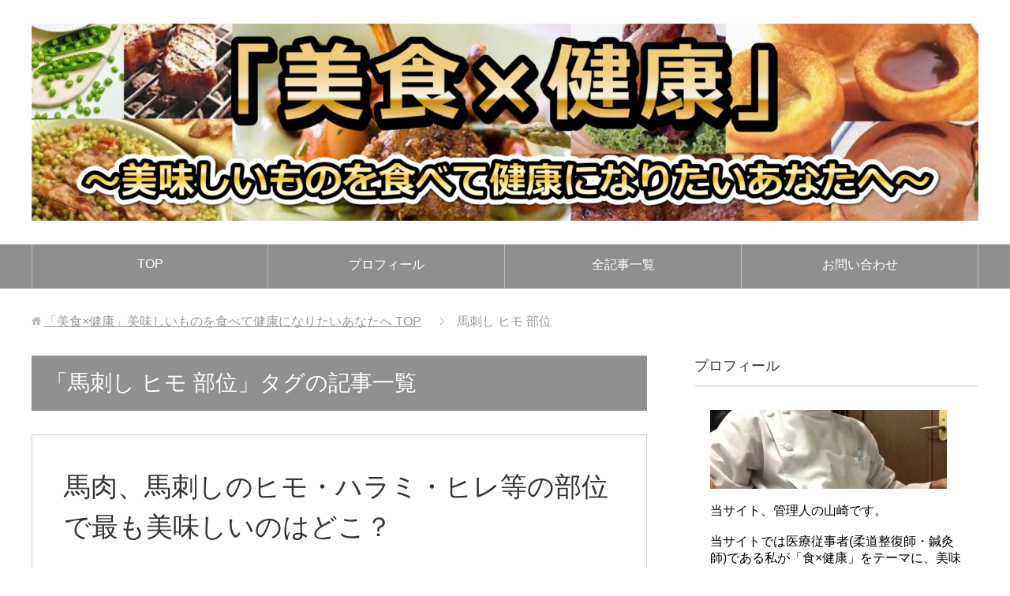

--- FILE ---
content_type: text/html; charset=UTF-8
request_url: https://thierenbach.org/?tag=%E9%A6%AC%E5%88%BA%E3%81%97-%E3%83%92%E3%83%A2-%E9%83%A8%E4%BD%8D
body_size: 12966
content:
<!DOCTYPE html>
<html lang="ja" class="col2" itemscope itemtype="http://schema.org/Blog">
<head prefix="og: http://ogp.me/ns# fb: http://ogp.me/ns/fb#">

<title>「馬刺し ヒモ 部位」タグの記事一覧 | 「美食×健康」美味しいものを食べて健康になりたいあなたへ</title>
<meta charset="UTF-8">
<meta http-equiv="X-UA-Compatible" content="IE=edge">
<meta name="viewport" content="width=device-width, initial-scale=1.0">
<meta name="keywords" content="馬刺し ヒモ 部位">
<meta name="description" content="「馬刺し ヒモ 部位」の記事一覧">
<link rel="canonical" href="https://thierenbach.org/?tag=%e9%a6%ac%e5%88%ba%e3%81%97-%e3%83%92%e3%83%a2-%e9%83%a8%e4%bd%8d" />
<meta name='robots' content='max-image-preview:large' />
<link rel='dns-prefetch' href='//secure.gravatar.com' />
<link rel='dns-prefetch' href='//s.w.org' />
<link rel='dns-prefetch' href='//v0.wordpress.com' />
<link rel='dns-prefetch' href='//i0.wp.com' />
<link rel="alternate" type="application/rss+xml" title="「美食×健康」美味しいものを食べて健康になりたいあなたへ &raquo; フィード" href="https://thierenbach.org/?feed=rss2" />
<link rel="alternate" type="application/rss+xml" title="「美食×健康」美味しいものを食べて健康になりたいあなたへ &raquo; コメントフィード" href="https://thierenbach.org/?feed=comments-rss2" />
<link rel="alternate" type="application/rss+xml" title="「美食×健康」美味しいものを食べて健康になりたいあなたへ &raquo; 馬刺し ヒモ 部位 タグのフィード" href="https://thierenbach.org/?feed=rss2&#038;tag=%e9%a6%ac%e5%88%ba%e3%81%97-%e3%83%92%e3%83%a2-%e9%83%a8%e4%bd%8d" />
<script type="text/javascript">
window._wpemojiSettings = {"baseUrl":"https:\/\/s.w.org\/images\/core\/emoji\/14.0.0\/72x72\/","ext":".png","svgUrl":"https:\/\/s.w.org\/images\/core\/emoji\/14.0.0\/svg\/","svgExt":".svg","source":{"concatemoji":"https:\/\/thierenbach.org\/wp-includes\/js\/wp-emoji-release.min.js?ver=6.0.11"}};
/*! This file is auto-generated */
!function(e,a,t){var n,r,o,i=a.createElement("canvas"),p=i.getContext&&i.getContext("2d");function s(e,t){var a=String.fromCharCode,e=(p.clearRect(0,0,i.width,i.height),p.fillText(a.apply(this,e),0,0),i.toDataURL());return p.clearRect(0,0,i.width,i.height),p.fillText(a.apply(this,t),0,0),e===i.toDataURL()}function c(e){var t=a.createElement("script");t.src=e,t.defer=t.type="text/javascript",a.getElementsByTagName("head")[0].appendChild(t)}for(o=Array("flag","emoji"),t.supports={everything:!0,everythingExceptFlag:!0},r=0;r<o.length;r++)t.supports[o[r]]=function(e){if(!p||!p.fillText)return!1;switch(p.textBaseline="top",p.font="600 32px Arial",e){case"flag":return s([127987,65039,8205,9895,65039],[127987,65039,8203,9895,65039])?!1:!s([55356,56826,55356,56819],[55356,56826,8203,55356,56819])&&!s([55356,57332,56128,56423,56128,56418,56128,56421,56128,56430,56128,56423,56128,56447],[55356,57332,8203,56128,56423,8203,56128,56418,8203,56128,56421,8203,56128,56430,8203,56128,56423,8203,56128,56447]);case"emoji":return!s([129777,127995,8205,129778,127999],[129777,127995,8203,129778,127999])}return!1}(o[r]),t.supports.everything=t.supports.everything&&t.supports[o[r]],"flag"!==o[r]&&(t.supports.everythingExceptFlag=t.supports.everythingExceptFlag&&t.supports[o[r]]);t.supports.everythingExceptFlag=t.supports.everythingExceptFlag&&!t.supports.flag,t.DOMReady=!1,t.readyCallback=function(){t.DOMReady=!0},t.supports.everything||(n=function(){t.readyCallback()},a.addEventListener?(a.addEventListener("DOMContentLoaded",n,!1),e.addEventListener("load",n,!1)):(e.attachEvent("onload",n),a.attachEvent("onreadystatechange",function(){"complete"===a.readyState&&t.readyCallback()})),(e=t.source||{}).concatemoji?c(e.concatemoji):e.wpemoji&&e.twemoji&&(c(e.twemoji),c(e.wpemoji)))}(window,document,window._wpemojiSettings);
</script>
<style type="text/css">
img.wp-smiley,
img.emoji {
	display: inline !important;
	border: none !important;
	box-shadow: none !important;
	height: 1em !important;
	width: 1em !important;
	margin: 0 0.07em !important;
	vertical-align: -0.1em !important;
	background: none !important;
	padding: 0 !important;
}
</style>
	<link rel='stylesheet' id='wp-block-library-css'  href='https://thierenbach.org/wp-includes/css/dist/block-library/style.min.css?ver=6.0.11' type='text/css' media='all' />
<style id='wp-block-library-inline-css' type='text/css'>
.has-text-align-justify{text-align:justify;}
</style>
<link rel='stylesheet' id='mediaelement-css'  href='https://thierenbach.org/wp-includes/js/mediaelement/mediaelementplayer-legacy.min.css?ver=4.2.16' type='text/css' media='all' />
<link rel='stylesheet' id='wp-mediaelement-css'  href='https://thierenbach.org/wp-includes/js/mediaelement/wp-mediaelement.min.css?ver=6.0.11' type='text/css' media='all' />
<style id='global-styles-inline-css' type='text/css'>
body{--wp--preset--color--black: #000000;--wp--preset--color--cyan-bluish-gray: #abb8c3;--wp--preset--color--white: #ffffff;--wp--preset--color--pale-pink: #f78da7;--wp--preset--color--vivid-red: #cf2e2e;--wp--preset--color--luminous-vivid-orange: #ff6900;--wp--preset--color--luminous-vivid-amber: #fcb900;--wp--preset--color--light-green-cyan: #7bdcb5;--wp--preset--color--vivid-green-cyan: #00d084;--wp--preset--color--pale-cyan-blue: #8ed1fc;--wp--preset--color--vivid-cyan-blue: #0693e3;--wp--preset--color--vivid-purple: #9b51e0;--wp--preset--gradient--vivid-cyan-blue-to-vivid-purple: linear-gradient(135deg,rgba(6,147,227,1) 0%,rgb(155,81,224) 100%);--wp--preset--gradient--light-green-cyan-to-vivid-green-cyan: linear-gradient(135deg,rgb(122,220,180) 0%,rgb(0,208,130) 100%);--wp--preset--gradient--luminous-vivid-amber-to-luminous-vivid-orange: linear-gradient(135deg,rgba(252,185,0,1) 0%,rgba(255,105,0,1) 100%);--wp--preset--gradient--luminous-vivid-orange-to-vivid-red: linear-gradient(135deg,rgba(255,105,0,1) 0%,rgb(207,46,46) 100%);--wp--preset--gradient--very-light-gray-to-cyan-bluish-gray: linear-gradient(135deg,rgb(238,238,238) 0%,rgb(169,184,195) 100%);--wp--preset--gradient--cool-to-warm-spectrum: linear-gradient(135deg,rgb(74,234,220) 0%,rgb(151,120,209) 20%,rgb(207,42,186) 40%,rgb(238,44,130) 60%,rgb(251,105,98) 80%,rgb(254,248,76) 100%);--wp--preset--gradient--blush-light-purple: linear-gradient(135deg,rgb(255,206,236) 0%,rgb(152,150,240) 100%);--wp--preset--gradient--blush-bordeaux: linear-gradient(135deg,rgb(254,205,165) 0%,rgb(254,45,45) 50%,rgb(107,0,62) 100%);--wp--preset--gradient--luminous-dusk: linear-gradient(135deg,rgb(255,203,112) 0%,rgb(199,81,192) 50%,rgb(65,88,208) 100%);--wp--preset--gradient--pale-ocean: linear-gradient(135deg,rgb(255,245,203) 0%,rgb(182,227,212) 50%,rgb(51,167,181) 100%);--wp--preset--gradient--electric-grass: linear-gradient(135deg,rgb(202,248,128) 0%,rgb(113,206,126) 100%);--wp--preset--gradient--midnight: linear-gradient(135deg,rgb(2,3,129) 0%,rgb(40,116,252) 100%);--wp--preset--duotone--dark-grayscale: url('#wp-duotone-dark-grayscale');--wp--preset--duotone--grayscale: url('#wp-duotone-grayscale');--wp--preset--duotone--purple-yellow: url('#wp-duotone-purple-yellow');--wp--preset--duotone--blue-red: url('#wp-duotone-blue-red');--wp--preset--duotone--midnight: url('#wp-duotone-midnight');--wp--preset--duotone--magenta-yellow: url('#wp-duotone-magenta-yellow');--wp--preset--duotone--purple-green: url('#wp-duotone-purple-green');--wp--preset--duotone--blue-orange: url('#wp-duotone-blue-orange');--wp--preset--font-size--small: 13px;--wp--preset--font-size--medium: 20px;--wp--preset--font-size--large: 36px;--wp--preset--font-size--x-large: 42px;}.has-black-color{color: var(--wp--preset--color--black) !important;}.has-cyan-bluish-gray-color{color: var(--wp--preset--color--cyan-bluish-gray) !important;}.has-white-color{color: var(--wp--preset--color--white) !important;}.has-pale-pink-color{color: var(--wp--preset--color--pale-pink) !important;}.has-vivid-red-color{color: var(--wp--preset--color--vivid-red) !important;}.has-luminous-vivid-orange-color{color: var(--wp--preset--color--luminous-vivid-orange) !important;}.has-luminous-vivid-amber-color{color: var(--wp--preset--color--luminous-vivid-amber) !important;}.has-light-green-cyan-color{color: var(--wp--preset--color--light-green-cyan) !important;}.has-vivid-green-cyan-color{color: var(--wp--preset--color--vivid-green-cyan) !important;}.has-pale-cyan-blue-color{color: var(--wp--preset--color--pale-cyan-blue) !important;}.has-vivid-cyan-blue-color{color: var(--wp--preset--color--vivid-cyan-blue) !important;}.has-vivid-purple-color{color: var(--wp--preset--color--vivid-purple) !important;}.has-black-background-color{background-color: var(--wp--preset--color--black) !important;}.has-cyan-bluish-gray-background-color{background-color: var(--wp--preset--color--cyan-bluish-gray) !important;}.has-white-background-color{background-color: var(--wp--preset--color--white) !important;}.has-pale-pink-background-color{background-color: var(--wp--preset--color--pale-pink) !important;}.has-vivid-red-background-color{background-color: var(--wp--preset--color--vivid-red) !important;}.has-luminous-vivid-orange-background-color{background-color: var(--wp--preset--color--luminous-vivid-orange) !important;}.has-luminous-vivid-amber-background-color{background-color: var(--wp--preset--color--luminous-vivid-amber) !important;}.has-light-green-cyan-background-color{background-color: var(--wp--preset--color--light-green-cyan) !important;}.has-vivid-green-cyan-background-color{background-color: var(--wp--preset--color--vivid-green-cyan) !important;}.has-pale-cyan-blue-background-color{background-color: var(--wp--preset--color--pale-cyan-blue) !important;}.has-vivid-cyan-blue-background-color{background-color: var(--wp--preset--color--vivid-cyan-blue) !important;}.has-vivid-purple-background-color{background-color: var(--wp--preset--color--vivid-purple) !important;}.has-black-border-color{border-color: var(--wp--preset--color--black) !important;}.has-cyan-bluish-gray-border-color{border-color: var(--wp--preset--color--cyan-bluish-gray) !important;}.has-white-border-color{border-color: var(--wp--preset--color--white) !important;}.has-pale-pink-border-color{border-color: var(--wp--preset--color--pale-pink) !important;}.has-vivid-red-border-color{border-color: var(--wp--preset--color--vivid-red) !important;}.has-luminous-vivid-orange-border-color{border-color: var(--wp--preset--color--luminous-vivid-orange) !important;}.has-luminous-vivid-amber-border-color{border-color: var(--wp--preset--color--luminous-vivid-amber) !important;}.has-light-green-cyan-border-color{border-color: var(--wp--preset--color--light-green-cyan) !important;}.has-vivid-green-cyan-border-color{border-color: var(--wp--preset--color--vivid-green-cyan) !important;}.has-pale-cyan-blue-border-color{border-color: var(--wp--preset--color--pale-cyan-blue) !important;}.has-vivid-cyan-blue-border-color{border-color: var(--wp--preset--color--vivid-cyan-blue) !important;}.has-vivid-purple-border-color{border-color: var(--wp--preset--color--vivid-purple) !important;}.has-vivid-cyan-blue-to-vivid-purple-gradient-background{background: var(--wp--preset--gradient--vivid-cyan-blue-to-vivid-purple) !important;}.has-light-green-cyan-to-vivid-green-cyan-gradient-background{background: var(--wp--preset--gradient--light-green-cyan-to-vivid-green-cyan) !important;}.has-luminous-vivid-amber-to-luminous-vivid-orange-gradient-background{background: var(--wp--preset--gradient--luminous-vivid-amber-to-luminous-vivid-orange) !important;}.has-luminous-vivid-orange-to-vivid-red-gradient-background{background: var(--wp--preset--gradient--luminous-vivid-orange-to-vivid-red) !important;}.has-very-light-gray-to-cyan-bluish-gray-gradient-background{background: var(--wp--preset--gradient--very-light-gray-to-cyan-bluish-gray) !important;}.has-cool-to-warm-spectrum-gradient-background{background: var(--wp--preset--gradient--cool-to-warm-spectrum) !important;}.has-blush-light-purple-gradient-background{background: var(--wp--preset--gradient--blush-light-purple) !important;}.has-blush-bordeaux-gradient-background{background: var(--wp--preset--gradient--blush-bordeaux) !important;}.has-luminous-dusk-gradient-background{background: var(--wp--preset--gradient--luminous-dusk) !important;}.has-pale-ocean-gradient-background{background: var(--wp--preset--gradient--pale-ocean) !important;}.has-electric-grass-gradient-background{background: var(--wp--preset--gradient--electric-grass) !important;}.has-midnight-gradient-background{background: var(--wp--preset--gradient--midnight) !important;}.has-small-font-size{font-size: var(--wp--preset--font-size--small) !important;}.has-medium-font-size{font-size: var(--wp--preset--font-size--medium) !important;}.has-large-font-size{font-size: var(--wp--preset--font-size--large) !important;}.has-x-large-font-size{font-size: var(--wp--preset--font-size--x-large) !important;}
</style>
<link rel='stylesheet' id='contact-form-7-css'  href='https://thierenbach.org/wp-content/plugins/contact-form-7/includes/css/styles.css?ver=5.6' type='text/css' media='all' />
<link rel='stylesheet' id='keni_base-css'  href='https://thierenbach.org/wp-content/themes/keni70_wp_standard_prototype_201511042157/base.css?ver=6.0.11' type='text/css' media='all' />
<link rel='stylesheet' id='keni_rwd-css'  href='https://thierenbach.org/wp-content/themes/keni70_wp_standard_prototype_201511042157/rwd.css?ver=6.0.11' type='text/css' media='all' />
<link rel='stylesheet' id='jetpack_css-css'  href='https://thierenbach.org/wp-content/plugins/jetpack/css/jetpack.css?ver=11.1.4' type='text/css' media='all' />
<script type='text/javascript' src='https://thierenbach.org/wp-includes/js/jquery/jquery.min.js?ver=3.6.0' id='jquery-core-js'></script>
<script type='text/javascript' src='https://thierenbach.org/wp-includes/js/jquery/jquery-migrate.min.js?ver=3.3.2' id='jquery-migrate-js'></script>
<link rel="https://api.w.org/" href="https://thierenbach.org/index.php?rest_route=/" /><link rel="alternate" type="application/json" href="https://thierenbach.org/index.php?rest_route=/wp/v2/tags/59" /><link rel="EditURI" type="application/rsd+xml" title="RSD" href="https://thierenbach.org/xmlrpc.php?rsd" />
<link rel="wlwmanifest" type="application/wlwmanifest+xml" href="https://thierenbach.org/wp-includes/wlwmanifest.xml" /> 
<meta name="generator" content="WordPress 6.0.11" />

<!-- adman 1.6.7.1 -->
<script type="text/javascript">
	window._wp_rp_static_base_url = 'https://rp.zemanta.com/static/';
	window._wp_rp_wp_ajax_url = "https://thierenbach.org/wp-admin/admin-ajax.php";
	window._wp_rp_plugin_version = '3.6';
	window._wp_rp_post_id = '963';
	window._wp_rp_num_rel_posts = '12';
	window._wp_rp_thumbnails = true;
	window._wp_rp_post_title = '%E9%A6%AC%E8%82%89%E3%80%81%E9%A6%AC%E5%88%BA%E3%81%97%E3%81%AE%E3%83%92%E3%83%A2%E3%83%BB%E3%83%8F%E3%83%A9%E3%83%9F%E3%83%BB%E3%83%92%E3%83%AC%E7%AD%89%E3%81%AE%E9%83%A8%E4%BD%8D%E3%81%A7%E6%9C%80%E3%82%82%E7%BE%8E%E5%91%B3%E3%81%97%E3%81%84%E3%81%AE%E3%81%AF%E3%81%A9%E3%81%93%EF%BC%9F';
	window._wp_rp_post_tags = ['%E9%A6%AC%E5%88%BA%E3%81%97+%E3%83%92%E3%83%A2+%E9%83%A8%E4%BD%8D', '%E9%A6%AC%E8%82%89+%E9%A6%AC%E5%88%BA%E3%81%97+%E3%83%92%E3%83%A2+%E9%83%A8%E4%BD%8D', '%E9%A6%AC%E8%82%89%EF%BC%88%E9%A6%AC%E5%88%BA%E3%81%97%EF%BC%89%E3%81%AB%E3%81%A4%E3%81%84', 'titl'];
</script>
<link rel="stylesheet" href="https://thierenbach.org/wp-content/plugins/related-posts/static/themes/vertical-m.css?version=3.6" />
<style>img#wpstats{display:none}</style>
	
<!-- Jetpack Open Graph Tags -->
<meta property="og:type" content="website" />
<meta property="og:title" content="馬刺し ヒモ 部位 &#8211; 「美食×健康」美味しいものを食べて健康になりたいあなたへ" />
<meta property="og:url" content="https://thierenbach.org/?tag=%e9%a6%ac%e5%88%ba%e3%81%97-%e3%83%92%e3%83%a2-%e9%83%a8%e4%bd%8d" />
<meta property="og:site_name" content="「美食×健康」美味しいものを食べて健康になりたいあなたへ" />
<meta property="og:image" content="https://s0.wp.com/i/blank.jpg" />
<meta property="og:image:alt" content="" />
<meta property="og:locale" content="ja_JP" />

<!-- End Jetpack Open Graph Tags -->

<!--microdata-->
<meta itemprop="name" content="「馬刺し ヒモ 部位」タグの記事一覧 | 「美食×健康」美味しいものを食べて健康になりたいあなたへ" />
<meta itemprop="description" content="「馬刺し ヒモ 部位」の記事一覧" />
<meta itemprop="image" content="http://thierenbach.org/wp-content/themes/keni70_wp_standard_prototype_201511042157/ogp.jpg" />
<!--microdata-->
<link rel="shortcut icon" type="image/x-icon" href="https://thierenbach.org/wp-content/themes/keni70_wp_standard_prototype_201511042157/favicon.ico">
<link rel="apple-touch-icon" href="https://thierenbach.org/wp-content/themes/keni70_wp_standard_prototype_201511042157/images/apple-touch-icon.png">
<link rel="apple-touch-icon-precomposed" href="https://thierenbach.org/wp-content/themes/keni70_wp_standard_prototype_201511042157/images/apple-touch-icon.png">
<link rel="icon" href="https://thierenbach.org/wp-content/themes/keni70_wp_standard_prototype_201511042157/images/apple-touch-icon.png">
<!--[if lt IE 9]><script src="https://thierenbach.org/wp-content/themes/keni70_wp_standard_prototype_201511042157/js/html5.js"></script><![endif]-->

</head>
	<body class="archive tag tag-59">
	
	<div class="container">
		<header id="top" class="site-header ">	
		<div class="site-header-in">
			<div class="site-header-conts">
				<p class="site-title"><a href="https://thierenbach.org"><img src="http://thierenbach.org/wp-content/uploads/2015/11/12syokukakeru.jpg" alt="「美食×健康」美味しいものを食べて健康になりたいあなたへ" /></a></p>
			</div>
		</div>
		<!--▼グローバルナビ-->
		<nav class="global-nav">
			<div class="global-nav-in">
				<div class="global-nav-panel"><span class="btn-lobal-nav icon-gn-menu">メニュー</span></div>
				<ul id="menu">
				<li class="menu-item menu-item-type-custom menu-item-object-custom menu-item-home menu-item-85"><a href="http://thierenbach.org/">TOP</a></li>
<li class="menu-item menu-item-type-post_type menu-item-object-page menu-item-35"><a href="https://thierenbach.org/?page_id=19">プロフィール</a></li>
<li class="menu-item menu-item-type-post_type menu-item-object-page menu-item-16"><a href="https://thierenbach.org/?page_id=8">全記事一覧</a></li>
<li class="menu-item menu-item-type-post_type menu-item-object-page menu-item-15"><a href="https://thierenbach.org/?page_id=13">お問い合わせ</a></li>
				</ul>
			</div>
		</nav>
		<!--▲グローバルナビ-->
		</header>
<!--▲サイトヘッダー-->
<div class="main-body">
<div class="main-body-in">

<!--▼パン屑ナビ-->
<nav class="breadcrumbs">
<ol class="breadcrumbs-in" itemscope itemtype="http://schema.org/BreadcrumbList">
<li class="bcl-first" itemprop="itemListElement" itemscope itemtype="http://schema.org/ListItem">
	<a itemprop="item" href="https://thierenbach.org"><span itemprop="name">「美食×健康」美味しいものを食べて健康になりたいあなたへ</span> TOP</a>
	<meta itemprop="position" content="1" />
</li>
<li class="bcl-last">馬刺し ヒモ 部位</li>
</ol>
</nav>
<!--▲パン屑ナビ-->

	<!--▼メインコンテンツ-->
	<main>
	<div class="main-conts">

		<h1 class="archive-title">「馬刺し ヒモ 部位」タグの記事一覧</h1>

		<div class="float-area">
					</div>

		
		
	<article class="section-wrap">
		<div class="section-in">
		<header class="article-header">
			<h2 class="section-title"><a href="https://thierenbach.org/?p=963" title="馬肉、馬刺しのヒモ・ハラミ・ヒレ等の部位で最も美味しいのはどこ？">馬肉、馬刺しのヒモ・ハラミ・ヒレ等の部位で最も美味しいのはどこ？</a></h2>
			<p class="post-date"><time datetime="2016-02-15">2016年2月15日</time></p>
			<div class="post-cat">
<span class="cat cat034" style="background-color: #666;"><a href="https://thierenbach.org/?cat=34" style="color: #fff;">馬肉（馬刺し）について</a></span>

</div>
		</header>
		<div class="article-body">
		<div class="eye-catch"><a href="https://thierenbach.org/?p=963" title="馬肉、馬刺しのヒモ・ハラミ・ヒレ等の部位で最も美味しいのはどこ？"><img width="246" height="200" src="https://i0.wp.com/thierenbach.org/wp-content/uploads/2016/02/introduction.png?resize=246%2C200&amp;ssl=1" class="attachment-post-thumbnail size-post-thumbnail wp-post-image" alt="" loading="lazy" srcset="https://i0.wp.com/thierenbach.org/wp-content/uploads/2016/02/introduction.png?resize=246%2C200&amp;ssl=1 246w, https://i0.wp.com/thierenbach.org/wp-content/uploads/2016/02/introduction.png?zoom=2&amp;resize=246%2C200 492w, https://i0.wp.com/thierenbach.org/wp-content/uploads/2016/02/introduction.png?zoom=3&amp;resize=246%2C200 738w" sizes="(max-width: 246px) 100vw, 246px" data-attachment-id="976" data-permalink="https://thierenbach.org/?attachment_id=976" data-orig-file="https://i0.wp.com/thierenbach.org/wp-content/uploads/2016/02/introduction.png?fit=750%2C454&amp;ssl=1" data-orig-size="750,454" data-comments-opened="1" data-image-meta="{&quot;aperture&quot;:&quot;0&quot;,&quot;credit&quot;:&quot;&quot;,&quot;camera&quot;:&quot;&quot;,&quot;caption&quot;:&quot;&quot;,&quot;created_timestamp&quot;:&quot;0&quot;,&quot;copyright&quot;:&quot;&quot;,&quot;focal_length&quot;:&quot;0&quot;,&quot;iso&quot;:&quot;0&quot;,&quot;shutter_speed&quot;:&quot;0&quot;,&quot;title&quot;:&quot;&quot;,&quot;orientation&quot;:&quot;0&quot;}" data-image-title="introduction" data-image-description="" data-image-caption="" data-medium-file="https://i0.wp.com/thierenbach.org/wp-content/uploads/2016/02/introduction.png?fit=300%2C182&amp;ssl=1" data-large-file="https://i0.wp.com/thierenbach.org/wp-content/uploads/2016/02/introduction.png?fit=750%2C454&amp;ssl=1" /></a></div>
		<p>&nbsp; &nbsp; 美味しくて、ヘルシーで健康にも良いと 肉好きの人たちの中で話題になる「馬肉・馬刺し」 &nbsp; そして、この馬肉や馬刺しには「赤みや霜降り」と、 このような部分が馬肉、馬刺しでは有名ではあ・・・</p>
		<p class="link-next"><a href="https://thierenbach.org/?p=963">続きを読む</a></p>
		</div>
		</div>
	</article>


	</div><!--main-conts-->
	</main>
	<!--▲メインコンテンツ-->

	<!--▼サブコンテンツ-->
	<aside class="sub-conts sidebar">
		<section id="text-2" class="section-wrap widget-conts widget_text"><div class="section-in"><h3 class="section-title">プロフィール</h3>			<div class="textwidget"><img src="https://i0.wp.com/gafpsp.org/wp-content/uploads/2014/11/IMG_3392.jpg?resize=300%2C100" width="300" height="100"  data-recalc-dims="1">
<br><br>
当サイト、管理人の山崎です。
<br><br>
当サイトでは医療従事者(柔道整復師・鍼灸師)である私が「食×健康」をテーマに、美味しいものを食べて、健康になるということをコンセプトに立ち上げたサイトです。
<br><br>
あなたが美味しい物を食べて幸せになり、健康な体の状態を保てるお手伝いになれば良いなと思っております。
<br><br>
（私の詳しいプロフィールは<a href="http://thierenbach.org/?page_id=19" target="_blank" rel="noopener"><strong>コチラ</strong></a>）</div>
		</div></section><section id="search-2" class="section-wrap widget-conts widget_search"><div class="section-in"><form method="get" id="searchform" action="https://thierenbach.org/">
	<div class="search-box">
		<input class="search" type="text" value="" name="s" id="s"><button id="searchsubmit" class="btn-search"><img alt="検索" width="32" height="20" src="https://thierenbach.org/wp-content/themes/keni70_wp_standard_prototype_201511042157/images/icon/icon-btn-search.png"></button>
	</div>
</form></div></section>		<section id="keni_recent_post-2" class="section-wrap widget-conts widget_keni_recent_post"><div class="section-in">		<h3 class="section-title">最近の投稿</h3>		<ul class="link-menu-image">
					<li>
				<div class="link-menu-image-thumb"><a href="https://thierenbach.org/?p=963"><img width="100" height="100" src="https://i0.wp.com/thierenbach.org/wp-content/uploads/2016/02/introduction.png?resize=100%2C100&amp;ssl=1" class="attachment-ss_thumb size-ss_thumb wp-post-image" alt="" loading="lazy" srcset="https://i0.wp.com/thierenbach.org/wp-content/uploads/2016/02/introduction.png?resize=150%2C150&amp;ssl=1 150w, https://i0.wp.com/thierenbach.org/wp-content/uploads/2016/02/introduction.png?resize=100%2C100&amp;ssl=1 100w, https://i0.wp.com/thierenbach.org/wp-content/uploads/2016/02/introduction.png?zoom=2&amp;resize=100%2C100 200w, https://i0.wp.com/thierenbach.org/wp-content/uploads/2016/02/introduction.png?zoom=3&amp;resize=100%2C100 300w" sizes="(max-width: 100px) 100vw, 100px" data-attachment-id="976" data-permalink="https://thierenbach.org/?attachment_id=976" data-orig-file="https://i0.wp.com/thierenbach.org/wp-content/uploads/2016/02/introduction.png?fit=750%2C454&amp;ssl=1" data-orig-size="750,454" data-comments-opened="1" data-image-meta="{&quot;aperture&quot;:&quot;0&quot;,&quot;credit&quot;:&quot;&quot;,&quot;camera&quot;:&quot;&quot;,&quot;caption&quot;:&quot;&quot;,&quot;created_timestamp&quot;:&quot;0&quot;,&quot;copyright&quot;:&quot;&quot;,&quot;focal_length&quot;:&quot;0&quot;,&quot;iso&quot;:&quot;0&quot;,&quot;shutter_speed&quot;:&quot;0&quot;,&quot;title&quot;:&quot;&quot;,&quot;orientation&quot;:&quot;0&quot;}" data-image-title="introduction" data-image-description="" data-image-caption="" data-medium-file="https://i0.wp.com/thierenbach.org/wp-content/uploads/2016/02/introduction.png?fit=300%2C182&amp;ssl=1" data-large-file="https://i0.wp.com/thierenbach.org/wp-content/uploads/2016/02/introduction.png?fit=750%2C454&amp;ssl=1" /></a></div>
				<p class="post-title"><a href="https://thierenbach.org/?p=963">馬肉、馬刺しのヒモ・ハラミ・ヒレ等の部位で最も美味しいのはどこ？</a></p>	
			</li>
					<li>
				<div class="link-menu-image-thumb"><a href="https://thierenbach.org/?p=947"><img width="100" height="100" src="https://i0.wp.com/thierenbach.org/wp-content/uploads/2016/02/Fotolia_42257270_XS.jpg?resize=100%2C100&amp;ssl=1" class="attachment-ss_thumb size-ss_thumb wp-post-image" alt="" loading="lazy" srcset="https://i0.wp.com/thierenbach.org/wp-content/uploads/2016/02/Fotolia_42257270_XS.jpg?resize=150%2C150&amp;ssl=1 150w, https://i0.wp.com/thierenbach.org/wp-content/uploads/2016/02/Fotolia_42257270_XS.jpg?resize=100%2C100&amp;ssl=1 100w, https://i0.wp.com/thierenbach.org/wp-content/uploads/2016/02/Fotolia_42257270_XS.jpg?zoom=2&amp;resize=100%2C100 200w, https://i0.wp.com/thierenbach.org/wp-content/uploads/2016/02/Fotolia_42257270_XS.jpg?zoom=3&amp;resize=100%2C100 300w" sizes="(max-width: 100px) 100vw, 100px" data-attachment-id="950" data-permalink="https://thierenbach.org/?attachment_id=950" data-orig-file="https://i0.wp.com/thierenbach.org/wp-content/uploads/2016/02/Fotolia_42257270_XS.jpg?fit=372%2C323&amp;ssl=1" data-orig-size="372,323" data-comments-opened="1" data-image-meta="{&quot;aperture&quot;:&quot;11&quot;,&quot;credit&quot;:&quot;Subbotina Anna - Fotolia&quot;,&quot;camera&quot;:&quot;NIKON D800&quot;,&quot;caption&quot;:&quot;&quot;,&quot;created_timestamp&quot;:&quot;1339155847&quot;,&quot;copyright&quot;:&quot;Subbotina Anna - Fotolia&quot;,&quot;focal_length&quot;:&quot;90&quot;,&quot;iso&quot;:&quot;50&quot;,&quot;shutter_speed&quot;:&quot;0.00625&quot;,&quot;title&quot;:&quot;Woman measuring her waistline. Perfect Slim Body&quot;,&quot;orientation&quot;:&quot;1&quot;}" data-image-title="Woman measuring her waistline. Perfect Slim Body" data-image-description="" data-image-caption="" data-medium-file="https://i0.wp.com/thierenbach.org/wp-content/uploads/2016/02/Fotolia_42257270_XS.jpg?fit=300%2C260&amp;ssl=1" data-large-file="https://i0.wp.com/thierenbach.org/wp-content/uploads/2016/02/Fotolia_42257270_XS.jpg?fit=372%2C323&amp;ssl=1" /></a></div>
				<p class="post-title"><a href="https://thierenbach.org/?p=947">馬肉は低カロリーでヘルシーで美味いと聞くけど・・・本当なの？</a></p>	
			</li>
					<li>
				<div class="link-menu-image-thumb"><a href="https://thierenbach.org/?p=932"><img width="100" height="100" src="https://i0.wp.com/thierenbach.org/wp-content/uploads/2016/02/00000033_2.jpg?resize=100%2C100&amp;ssl=1" class="attachment-ss_thumb size-ss_thumb wp-post-image" alt="" loading="lazy" srcset="https://i0.wp.com/thierenbach.org/wp-content/uploads/2016/02/00000033_2.jpg?resize=150%2C150&amp;ssl=1 150w, https://i0.wp.com/thierenbach.org/wp-content/uploads/2016/02/00000033_2.jpg?resize=100%2C100&amp;ssl=1 100w, https://i0.wp.com/thierenbach.org/wp-content/uploads/2016/02/00000033_2.jpg?zoom=2&amp;resize=100%2C100 200w, https://i0.wp.com/thierenbach.org/wp-content/uploads/2016/02/00000033_2.jpg?zoom=3&amp;resize=100%2C100 300w" sizes="(max-width: 100px) 100vw, 100px" data-attachment-id="935" data-permalink="https://thierenbach.org/?attachment_id=935" data-orig-file="https://i0.wp.com/thierenbach.org/wp-content/uploads/2016/02/00000033_2.jpg?fit=500%2C300&amp;ssl=1" data-orig-size="500,300" data-comments-opened="1" data-image-meta="{&quot;aperture&quot;:&quot;0&quot;,&quot;credit&quot;:&quot;&quot;,&quot;camera&quot;:&quot;&quot;,&quot;caption&quot;:&quot;&quot;,&quot;created_timestamp&quot;:&quot;0&quot;,&quot;copyright&quot;:&quot;&quot;,&quot;focal_length&quot;:&quot;0&quot;,&quot;iso&quot;:&quot;0&quot;,&quot;shutter_speed&quot;:&quot;0&quot;,&quot;title&quot;:&quot;&quot;,&quot;orientation&quot;:&quot;1&quot;}" data-image-title="00000033_2" data-image-description="" data-image-caption="" data-medium-file="https://i0.wp.com/thierenbach.org/wp-content/uploads/2016/02/00000033_2.jpg?fit=300%2C180&amp;ssl=1" data-large-file="https://i0.wp.com/thierenbach.org/wp-content/uploads/2016/02/00000033_2.jpg?fit=500%2C300&amp;ssl=1" /></a></div>
				<p class="post-title"><a href="https://thierenbach.org/?p=932">馬肉・馬刺しに合うオススメのタレや付け合わせ（薬味）は？</a></p>	
			</li>
					<li>
				<div class="link-menu-image-thumb"><a href="https://thierenbach.org/?p=925"><img width="100" height="100" src="https://i0.wp.com/thierenbach.org/wp-content/uploads/2016/01/map.jpg?resize=100%2C100&amp;ssl=1" class="attachment-ss_thumb size-ss_thumb wp-post-image" alt="" loading="lazy" srcset="https://i0.wp.com/thierenbach.org/wp-content/uploads/2016/01/map.jpg?resize=150%2C150&amp;ssl=1 150w, https://i0.wp.com/thierenbach.org/wp-content/uploads/2016/01/map.jpg?resize=100%2C100&amp;ssl=1 100w, https://i0.wp.com/thierenbach.org/wp-content/uploads/2016/01/map.jpg?zoom=2&amp;resize=100%2C100 200w, https://i0.wp.com/thierenbach.org/wp-content/uploads/2016/01/map.jpg?zoom=3&amp;resize=100%2C100 300w" sizes="(max-width: 100px) 100vw, 100px" data-attachment-id="927" data-permalink="https://thierenbach.org/?attachment_id=927" data-orig-file="https://i0.wp.com/thierenbach.org/wp-content/uploads/2016/01/map.jpg?fit=716%2C353&amp;ssl=1" data-orig-size="716,353" data-comments-opened="1" data-image-meta="{&quot;aperture&quot;:&quot;0&quot;,&quot;credit&quot;:&quot;&quot;,&quot;camera&quot;:&quot;&quot;,&quot;caption&quot;:&quot;&quot;,&quot;created_timestamp&quot;:&quot;0&quot;,&quot;copyright&quot;:&quot;&quot;,&quot;focal_length&quot;:&quot;0&quot;,&quot;iso&quot;:&quot;0&quot;,&quot;shutter_speed&quot;:&quot;0&quot;,&quot;title&quot;:&quot;&quot;,&quot;orientation&quot;:&quot;1&quot;}" data-image-title="map" data-image-description="" data-image-caption="" data-medium-file="https://i0.wp.com/thierenbach.org/wp-content/uploads/2016/01/map.jpg?fit=300%2C148&amp;ssl=1" data-large-file="https://i0.wp.com/thierenbach.org/wp-content/uploads/2016/01/map.jpg?fit=716%2C353&amp;ssl=1" /></a></div>
				<p class="post-title"><a href="https://thierenbach.org/?p=925">【お取り寄せ先】馬刺し・馬肉をどこで購入・どこで買うか迷っているあなたへ</a></p>	
			</li>
					<li>
				<div class="link-menu-image-thumb"><a href="https://thierenbach.org/?p=918"><img width="100" height="100" src="https://i0.wp.com/thierenbach.org/wp-content/uploads/2016/01/allergy.png?resize=100%2C100&amp;ssl=1" class="attachment-ss_thumb size-ss_thumb wp-post-image" alt="" loading="lazy" srcset="https://i0.wp.com/thierenbach.org/wp-content/uploads/2016/01/allergy.png?resize=150%2C150&amp;ssl=1 150w, https://i0.wp.com/thierenbach.org/wp-content/uploads/2016/01/allergy.png?resize=100%2C100&amp;ssl=1 100w, https://i0.wp.com/thierenbach.org/wp-content/uploads/2016/01/allergy.png?zoom=2&amp;resize=100%2C100 200w, https://i0.wp.com/thierenbach.org/wp-content/uploads/2016/01/allergy.png?zoom=3&amp;resize=100%2C100 300w" sizes="(max-width: 100px) 100vw, 100px" data-attachment-id="920" data-permalink="https://thierenbach.org/?attachment_id=920" data-orig-file="https://i0.wp.com/thierenbach.org/wp-content/uploads/2016/01/allergy.png?fit=399%2C389&amp;ssl=1" data-orig-size="399,389" data-comments-opened="1" data-image-meta="{&quot;aperture&quot;:&quot;0&quot;,&quot;credit&quot;:&quot;&quot;,&quot;camera&quot;:&quot;&quot;,&quot;caption&quot;:&quot;&quot;,&quot;created_timestamp&quot;:&quot;0&quot;,&quot;copyright&quot;:&quot;&quot;,&quot;focal_length&quot;:&quot;0&quot;,&quot;iso&quot;:&quot;0&quot;,&quot;shutter_speed&quot;:&quot;0&quot;,&quot;title&quot;:&quot;&quot;,&quot;orientation&quot;:&quot;0&quot;}" data-image-title="allergy" data-image-description="" data-image-caption="" data-medium-file="https://i0.wp.com/thierenbach.org/wp-content/uploads/2016/01/allergy.png?fit=300%2C292&amp;ssl=1" data-large-file="https://i0.wp.com/thierenbach.org/wp-content/uploads/2016/01/allergy.png?fit=399%2C389&amp;ssl=1" /></a></div>
				<p class="post-title"><a href="https://thierenbach.org/?p=918">馬刺し・馬肉は生で食べても食中毒とかアレルギーは本当に大丈夫なの？</a></p>	
			</li>
					<li>
				<div class="link-menu-image-thumb"><a href="https://thierenbach.org/?p=904"><img width="100" height="100" src="https://i0.wp.com/thierenbach.org/wp-content/uploads/2016/01/E383A2E38384E785AEE8BEBCE381BF.jpg?resize=100%2C100&amp;ssl=1" class="attachment-ss_thumb size-ss_thumb wp-post-image" alt="" loading="lazy" srcset="https://i0.wp.com/thierenbach.org/wp-content/uploads/2016/01/E383A2E38384E785AEE8BEBCE381BF.jpg?resize=150%2C150&amp;ssl=1 150w, https://i0.wp.com/thierenbach.org/wp-content/uploads/2016/01/E383A2E38384E785AEE8BEBCE381BF.jpg?resize=100%2C100&amp;ssl=1 100w, https://i0.wp.com/thierenbach.org/wp-content/uploads/2016/01/E383A2E38384E785AEE8BEBCE381BF.jpg?zoom=2&amp;resize=100%2C100 200w, https://i0.wp.com/thierenbach.org/wp-content/uploads/2016/01/E383A2E38384E785AEE8BEBCE381BF.jpg?zoom=3&amp;resize=100%2C100 300w" sizes="(max-width: 100px) 100vw, 100px" data-attachment-id="907" data-permalink="https://thierenbach.org/?attachment_id=907" data-orig-file="https://i0.wp.com/thierenbach.org/wp-content/uploads/2016/01/E383A2E38384E785AEE8BEBCE381BF.jpg?fit=960%2C720&amp;ssl=1" data-orig-size="960,720" data-comments-opened="1" data-image-meta="{&quot;aperture&quot;:&quot;0&quot;,&quot;credit&quot;:&quot;&quot;,&quot;camera&quot;:&quot;&quot;,&quot;caption&quot;:&quot;&quot;,&quot;created_timestamp&quot;:&quot;0&quot;,&quot;copyright&quot;:&quot;&quot;,&quot;focal_length&quot;:&quot;0&quot;,&quot;iso&quot;:&quot;0&quot;,&quot;shutter_speed&quot;:&quot;0&quot;,&quot;title&quot;:&quot;&quot;,&quot;orientation&quot;:&quot;0&quot;}" data-image-title="E383A2E38384E785AEE8BEBCE381BF" data-image-description="" data-image-caption="" data-medium-file="https://i0.wp.com/thierenbach.org/wp-content/uploads/2016/01/E383A2E38384E785AEE8BEBCE381BF.jpg?fit=300%2C225&amp;ssl=1" data-large-file="https://i0.wp.com/thierenbach.org/wp-content/uploads/2016/01/E383A2E38384E785AEE8BEBCE381BF.jpg?fit=960%2C720&amp;ssl=1" /></a></div>
				<p class="post-title"><a href="https://thierenbach.org/?p=904">熊本の美味しい馬モツの煮込みを通販で購入するのであれば・・・</a></p>	
			</li>
					<li>
				<div class="link-menu-image-thumb"><a href="https://thierenbach.org/?p=894"><img width="100" height="100" src="https://i0.wp.com/thierenbach.org/wp-content/uploads/2016/01/4e44be9481179-300x225-1.jpg?resize=100%2C100&amp;ssl=1" class="attachment-ss_thumb size-ss_thumb wp-post-image" alt="" loading="lazy" srcset="https://i0.wp.com/thierenbach.org/wp-content/uploads/2016/01/4e44be9481179-300x225-1.jpg?resize=150%2C150&amp;ssl=1 150w, https://i0.wp.com/thierenbach.org/wp-content/uploads/2016/01/4e44be9481179-300x225-1.jpg?resize=100%2C100&amp;ssl=1 100w, https://i0.wp.com/thierenbach.org/wp-content/uploads/2016/01/4e44be9481179-300x225-1.jpg?zoom=2&amp;resize=100%2C100 200w, https://i0.wp.com/thierenbach.org/wp-content/uploads/2016/01/4e44be9481179-300x225-1.jpg?zoom=3&amp;resize=100%2C100 300w" sizes="(max-width: 100px) 100vw, 100px" data-attachment-id="903" data-permalink="https://thierenbach.org/?attachment_id=903" data-orig-file="https://i0.wp.com/thierenbach.org/wp-content/uploads/2016/01/4e44be9481179-300x225-1.jpg?fit=300%2C225&amp;ssl=1" data-orig-size="300,225" data-comments-opened="1" data-image-meta="{&quot;aperture&quot;:&quot;0&quot;,&quot;credit&quot;:&quot;&quot;,&quot;camera&quot;:&quot;&quot;,&quot;caption&quot;:&quot;&quot;,&quot;created_timestamp&quot;:&quot;0&quot;,&quot;copyright&quot;:&quot;&quot;,&quot;focal_length&quot;:&quot;0&quot;,&quot;iso&quot;:&quot;0&quot;,&quot;shutter_speed&quot;:&quot;0&quot;,&quot;title&quot;:&quot;&quot;,&quot;orientation&quot;:&quot;0&quot;}" data-image-title="rp_4e44be9481179-300&#215;225.jpg" data-image-description="" data-image-caption="" data-medium-file="https://i0.wp.com/thierenbach.org/wp-content/uploads/2016/01/4e44be9481179-300x225-1.jpg?fit=300%2C225&amp;ssl=1" data-large-file="https://i0.wp.com/thierenbach.org/wp-content/uploads/2016/01/4e44be9481179-300x225-1.jpg?fit=300%2C225&amp;ssl=1" /></a></div>
				<p class="post-title"><a href="https://thierenbach.org/?p=894">馬ホルモンの栄養素・カロリーは？また通販で購入するならココ！</a></p>	
			</li>
					<li>
				<div class="link-menu-image-thumb"><a href="https://thierenbach.org/?p=878"><img width="100" height="100" src="https://i0.wp.com/thierenbach.org/wp-content/uploads/2015/12/スクリーンショット-2015-12-26-16.52.09.png?resize=100%2C100&amp;ssl=1" class="attachment-ss_thumb size-ss_thumb wp-post-image" alt="" loading="lazy" srcset="https://i0.wp.com/thierenbach.org/wp-content/uploads/2015/12/スクリーンショット-2015-12-26-16.52.09.png?resize=150%2C150&amp;ssl=1 150w, https://i0.wp.com/thierenbach.org/wp-content/uploads/2015/12/スクリーンショット-2015-12-26-16.52.09.png?resize=100%2C100&amp;ssl=1 100w, https://i0.wp.com/thierenbach.org/wp-content/uploads/2015/12/スクリーンショット-2015-12-26-16.52.09.png?zoom=2&amp;resize=100%2C100 200w, https://i0.wp.com/thierenbach.org/wp-content/uploads/2015/12/スクリーンショット-2015-12-26-16.52.09.png?zoom=3&amp;resize=100%2C100 300w" sizes="(max-width: 100px) 100vw, 100px" data-attachment-id="697" data-permalink="https://thierenbach.org/?attachment_id=697" data-orig-file="https://i0.wp.com/thierenbach.org/wp-content/uploads/2015/12/スクリーンショット-2015-12-26-16.52.09.png?fit=705%2C511&amp;ssl=1" data-orig-size="705,511" data-comments-opened="1" data-image-meta="{&quot;aperture&quot;:&quot;0&quot;,&quot;credit&quot;:&quot;&quot;,&quot;camera&quot;:&quot;&quot;,&quot;caption&quot;:&quot;&quot;,&quot;created_timestamp&quot;:&quot;0&quot;,&quot;copyright&quot;:&quot;&quot;,&quot;focal_length&quot;:&quot;0&quot;,&quot;iso&quot;:&quot;0&quot;,&quot;shutter_speed&quot;:&quot;0&quot;,&quot;title&quot;:&quot;&quot;,&quot;orientation&quot;:&quot;0&quot;}" data-image-title="スクリーンショット 2015-12-26 16.52.09" data-image-description="" data-image-caption="" data-medium-file="https://i0.wp.com/thierenbach.org/wp-content/uploads/2015/12/スクリーンショット-2015-12-26-16.52.09.png?fit=300%2C217&amp;ssl=1" data-large-file="https://i0.wp.com/thierenbach.org/wp-content/uploads/2015/12/スクリーンショット-2015-12-26-16.52.09.png?fit=705%2C511&amp;ssl=1" /></a></div>
				<p class="post-title"><a href="https://thierenbach.org/?p=878">【知っておこう】馬刺しをネット通販で安く買う時の注意事項</a></p>	
			</li>
				</ul>
		</div></section><section id="top-posts-2" class="section-wrap widget-conts widget_top-posts"><div class="section-in"><h3 class="section-title">人気の投稿とページ</h3><ul class='widgets-list-layout no-grav'>
<li><a href="https://thierenbach.org/?p=963" title="馬肉、馬刺しのヒモ・ハラミ・ヒレ等の部位で最も美味しいのはどこ？" class="bump-view" data-bump-view="tp">
								<img width="40" height="40" src="https://i0.wp.com/thierenbach.org/wp-content/uploads/2016/02/introduction.png?fit=750%2C454&#038;ssl=1&#038;resize=40%2C40" alt="馬肉、馬刺しのヒモ・ハラミ・ヒレ等の部位で最も美味しいのはどこ？" data-pin-nopin="true" class="widgets-list-layout-blavatar"/>
							</a>
							<div class="widgets-list-layout-links">
								<a href="https://thierenbach.org/?p=963" title="馬肉、馬刺しのヒモ・ハラミ・ヒレ等の部位で最も美味しいのはどこ？" class="bump-view" data-bump-view="tp">馬肉、馬刺しのヒモ・ハラミ・ヒレ等の部位で最も美味しいのはどこ？</a>
							</div>
							</li><li><a href="https://thierenbach.org/?p=947" title="馬肉は低カロリーでヘルシーで美味いと聞くけど・・・本当なの？" class="bump-view" data-bump-view="tp">
								<img width="40" height="40" src="https://i0.wp.com/thierenbach.org/wp-content/uploads/2016/02/Fotolia_42257270_XS.jpg?fit=372%2C323&#038;ssl=1&#038;resize=40%2C40" alt="馬肉は低カロリーでヘルシーで美味いと聞くけど・・・本当なの？" data-pin-nopin="true" class="widgets-list-layout-blavatar"/>
							</a>
							<div class="widgets-list-layout-links">
								<a href="https://thierenbach.org/?p=947" title="馬肉は低カロリーでヘルシーで美味いと聞くけど・・・本当なの？" class="bump-view" data-bump-view="tp">馬肉は低カロリーでヘルシーで美味いと聞くけど・・・本当なの？</a>
							</div>
							</li><li><a href="https://thierenbach.org/?p=932" title="馬肉・馬刺しに合うオススメのタレや付け合わせ（薬味）は？" class="bump-view" data-bump-view="tp">
								<img width="40" height="40" src="https://i0.wp.com/thierenbach.org/wp-content/uploads/2016/02/00000033_2.jpg?fit=500%2C300&#038;ssl=1&#038;resize=40%2C40" alt="馬肉・馬刺しに合うオススメのタレや付け合わせ（薬味）は？" data-pin-nopin="true" class="widgets-list-layout-blavatar"/>
							</a>
							<div class="widgets-list-layout-links">
								<a href="https://thierenbach.org/?p=932" title="馬肉・馬刺しに合うオススメのタレや付け合わせ（薬味）は？" class="bump-view" data-bump-view="tp">馬肉・馬刺しに合うオススメのタレや付け合わせ（薬味）は？</a>
							</div>
							</li><li><a href="https://thierenbach.org/?p=925" title="【お取り寄せ先】馬刺し・馬肉をどこで購入・どこで買うか迷っているあなたへ" class="bump-view" data-bump-view="tp">
								<img width="40" height="40" src="https://i0.wp.com/thierenbach.org/wp-content/uploads/2016/01/map.jpg?fit=716%2C353&#038;ssl=1&#038;resize=40%2C40" alt="【お取り寄せ先】馬刺し・馬肉をどこで購入・どこで買うか迷っているあなたへ" data-pin-nopin="true" class="widgets-list-layout-blavatar"/>
							</a>
							<div class="widgets-list-layout-links">
								<a href="https://thierenbach.org/?p=925" title="【お取り寄せ先】馬刺し・馬肉をどこで購入・どこで買うか迷っているあなたへ" class="bump-view" data-bump-view="tp">【お取り寄せ先】馬刺し・馬肉をどこで購入・どこで買うか迷っているあなたへ</a>
							</div>
							</li><li><a href="https://thierenbach.org/?p=918" title="馬刺し・馬肉は生で食べても食中毒とかアレルギーは本当に大丈夫なの？" class="bump-view" data-bump-view="tp">
								<img width="40" height="40" src="https://i0.wp.com/thierenbach.org/wp-content/uploads/2016/01/allergy.png?fit=399%2C389&#038;ssl=1&#038;resize=40%2C40" alt="馬刺し・馬肉は生で食べても食中毒とかアレルギーは本当に大丈夫なの？" data-pin-nopin="true" class="widgets-list-layout-blavatar"/>
							</a>
							<div class="widgets-list-layout-links">
								<a href="https://thierenbach.org/?p=918" title="馬刺し・馬肉は生で食べても食中毒とかアレルギーは本当に大丈夫なの？" class="bump-view" data-bump-view="tp">馬刺し・馬肉は生で食べても食中毒とかアレルギーは本当に大丈夫なの？</a>
							</div>
							</li><li><a href="https://thierenbach.org/?p=904" title="熊本の美味しい馬モツの煮込みを通販で購入するのであれば・・・" class="bump-view" data-bump-view="tp">
								<img width="40" height="40" src="https://i0.wp.com/thierenbach.org/wp-content/uploads/2016/01/E383A2E38384E785AEE8BEBCE381BF.jpg?fit=960%2C720&#038;ssl=1&#038;resize=40%2C40" alt="熊本の美味しい馬モツの煮込みを通販で購入するのであれば・・・" data-pin-nopin="true" class="widgets-list-layout-blavatar"/>
							</a>
							<div class="widgets-list-layout-links">
								<a href="https://thierenbach.org/?p=904" title="熊本の美味しい馬モツの煮込みを通販で購入するのであれば・・・" class="bump-view" data-bump-view="tp">熊本の美味しい馬モツの煮込みを通販で購入するのであれば・・・</a>
							</div>
							</li><li><a href="https://thierenbach.org/?p=894" title="馬ホルモンの栄養素・カロリーは？また通販で購入するならココ！" class="bump-view" data-bump-view="tp">
								<img width="40" height="40" src="https://i0.wp.com/thierenbach.org/wp-content/uploads/2016/01/4e44be9481179-300x225-1.jpg?fit=300%2C225&#038;ssl=1&#038;resize=40%2C40" alt="馬ホルモンの栄養素・カロリーは？また通販で購入するならココ！" data-pin-nopin="true" class="widgets-list-layout-blavatar"/>
							</a>
							<div class="widgets-list-layout-links">
								<a href="https://thierenbach.org/?p=894" title="馬ホルモンの栄養素・カロリーは？また通販で購入するならココ！" class="bump-view" data-bump-view="tp">馬ホルモンの栄養素・カロリーは？また通販で購入するならココ！</a>
							</div>
							</li><li><a href="https://thierenbach.org/?p=878" title="【知っておこう】馬刺しをネット通販で安く買う時の注意事項" class="bump-view" data-bump-view="tp">
								<img width="40" height="40" src="https://i0.wp.com/thierenbach.org/wp-content/uploads/2015/12/スクリーンショット-2015-12-26-16.52.09.png?fit=705%2C511&#038;ssl=1&#038;resize=40%2C40" alt="【知っておこう】馬刺しをネット通販で安く買う時の注意事項" data-pin-nopin="true" class="widgets-list-layout-blavatar"/>
							</a>
							<div class="widgets-list-layout-links">
								<a href="https://thierenbach.org/?p=878" title="【知っておこう】馬刺しをネット通販で安く買う時の注意事項" class="bump-view" data-bump-view="tp">【知っておこう】馬刺しをネット通販で安く買う時の注意事項</a>
							</div>
							</li><li><a href="https://thierenbach.org/?p=861" title="馬刺しのタテガミの美味しい食べ方！コレと合わせると美味しくいただけます！" class="bump-view" data-bump-view="tp">
								<img width="40" height="40" src="https://i0.wp.com/thierenbach.org/wp-content/uploads/2016/01/t-t10-l.jpg?fit=522%2C353&#038;ssl=1&#038;resize=40%2C40" alt="馬刺しのタテガミの美味しい食べ方！コレと合わせると美味しくいただけます！" data-pin-nopin="true" class="widgets-list-layout-blavatar"/>
							</a>
							<div class="widgets-list-layout-links">
								<a href="https://thierenbach.org/?p=861" title="馬刺しのタテガミの美味しい食べ方！コレと合わせると美味しくいただけます！" class="bump-view" data-bump-view="tp">馬刺しのタテガミの美味しい食べ方！コレと合わせると美味しくいただけます！</a>
							</div>
							</li><li><a href="https://thierenbach.org/?p=852" title="馬肉の特徴や効能！貧血に効くとも聞いたけど鉄分は豊富に入っているの？" class="bump-view" data-bump-view="tp">
								<img width="40" height="40" src="https://i0.wp.com/thierenbach.org/wp-content/uploads/2016/01/horses1201-2.jpg?fit=640%2C426&#038;ssl=1&#038;resize=40%2C40" alt="馬肉の特徴や効能！貧血に効くとも聞いたけど鉄分は豊富に入っているの？" data-pin-nopin="true" class="widgets-list-layout-blavatar"/>
							</a>
							<div class="widgets-list-layout-links">
								<a href="https://thierenbach.org/?p=852" title="馬肉の特徴や効能！貧血に効くとも聞いたけど鉄分は豊富に入っているの？" class="bump-view" data-bump-view="tp">馬肉の特徴や効能！貧血に効くとも聞いたけど鉄分は豊富に入っているの？</a>
							</div>
							</li></ul>
</div></section><section id="categories-2" class="section-wrap widget-conts widget_categories"><div class="section-in"><h3 class="section-title">カテゴリー</h3>
			<ul>
					<li class="cat-item cat-item-3"><a href="https://thierenbach.org/?cat=3">山崎＠日本全国美食体験記</a>
</li>
	<li class="cat-item cat-item-28"><a href="https://thierenbach.org/?cat=28">山崎＠通販商品レビュー</a>
</li>
	<li class="cat-item cat-item-34"><a href="https://thierenbach.org/?cat=34">馬肉（馬刺し）について</a>
</li>
			</ul>

			</div></section><section id="archives-2" class="section-wrap widget-conts widget_archive"><div class="section-in"><h3 class="section-title">アーカイブ</h3>
			<ul>
					<li><a href='https://thierenbach.org/?m=201602'>2016年2月</a></li>
	<li><a href='https://thierenbach.org/?m=201601'>2016年1月</a></li>
	<li><a href='https://thierenbach.org/?m=201512'>2015年12月</a></li>
	<li><a href='https://thierenbach.org/?m=201511'>2015年11月</a></li>
			</ul>

			</div></section><section id="text-3" class="section-wrap widget-conts widget_text"><div class="section-in"><h3 class="section-title">応援よろしくお願いします！</h3>			<div class="textwidget"><p><a href="http://blog.with2.net/link.php?1809116:1312" target="_blank" title="グルメ ブログランキングへ" rel="noopener"><img src="https://i0.wp.com/blog.with2.net/img/banner/c/banner_1/br_c_1312_1.gif?resize=110%2C31" width="110" height="31" border="0" data-recalc-dims="1" /></a></p>
<p><a href="http://gourmet.blogmura.com/ranking.html" target="_blank" rel="noopener"><img src="https://i0.wp.com/gourmet.blogmura.com/img/gourmet88_31.gif?resize=88%2C31" width="88" height="31" border="0" alt="にほんブログ村 グルメブログへ" data-recalc-dims="1" /></a></p>
<p>良いサイトだと思ったら<br />
クリックしていただけると幸いです＾＾</p>
</div>
		</div></section>	</aside>
	<!--▲サブコンテンツ-->
	

</div>
</div>

<!--▼サイトフッター-->
<footer class="site-footer">
	<div class="site-footer-in">
	<div class="site-footer-conts">
		<ul class="site-footer-nav">
					</ul>
		<div class="site-footer-conts-area">
					</div>
	</div>
	</div>
	<div class="copyright">
		<p><small>Copyright (C) 2026 「美食×健康」美味しいものを食べて健康になりたいあなたへ <span>All Rights Reserved.</span></small></p>
	</div>
</footer>
<!--▲サイトフッター-->


<!--▼ページトップ-->
<p class="page-top"><a href="#top"><img class="over" src="https://thierenbach.org/wp-content/themes/keni70_wp_standard_prototype_201511042157/images/common/page-top_off.png" width="80" height="80" alt="ページの先頭へ"></a></p>
<!--▲ページトップ-->

</div><!--container-->

		<div id="jp-carousel-loading-overlay">
			<div id="jp-carousel-loading-wrapper">
				<span id="jp-carousel-library-loading">&nbsp;</span>
			</div>
		</div>
		<div class="jp-carousel-overlay" style="display: none;">

		<div class="jp-carousel-container">
			<!-- The Carousel Swiper -->
			<div
				class="jp-carousel-wrap swiper-container jp-carousel-swiper-container jp-carousel-transitions"
				itemscope
				itemtype="https://schema.org/ImageGallery">
				<div class="jp-carousel swiper-wrapper"></div>
				<div class="jp-swiper-button-prev swiper-button-prev">
					<svg width="25" height="24" viewBox="0 0 25 24" fill="none" xmlns="http://www.w3.org/2000/svg">
						<mask id="maskPrev" mask-type="alpha" maskUnits="userSpaceOnUse" x="8" y="6" width="9" height="12">
							<path d="M16.2072 16.59L11.6496 12L16.2072 7.41L14.8041 6L8.8335 12L14.8041 18L16.2072 16.59Z" fill="white"/>
						</mask>
						<g mask="url(#maskPrev)">
							<rect x="0.579102" width="23.8823" height="24" fill="#FFFFFF"/>
						</g>
					</svg>
				</div>
				<div class="jp-swiper-button-next swiper-button-next">
					<svg width="25" height="24" viewBox="0 0 25 24" fill="none" xmlns="http://www.w3.org/2000/svg">
						<mask id="maskNext" mask-type="alpha" maskUnits="userSpaceOnUse" x="8" y="6" width="8" height="12">
							<path d="M8.59814 16.59L13.1557 12L8.59814 7.41L10.0012 6L15.9718 12L10.0012 18L8.59814 16.59Z" fill="white"/>
						</mask>
						<g mask="url(#maskNext)">
							<rect x="0.34375" width="23.8822" height="24" fill="#FFFFFF"/>
						</g>
					</svg>
				</div>
			</div>
			<!-- The main close buton -->
			<div class="jp-carousel-close-hint">
				<svg width="25" height="24" viewBox="0 0 25 24" fill="none" xmlns="http://www.w3.org/2000/svg">
					<mask id="maskClose" mask-type="alpha" maskUnits="userSpaceOnUse" x="5" y="5" width="15" height="14">
						<path d="M19.3166 6.41L17.9135 5L12.3509 10.59L6.78834 5L5.38525 6.41L10.9478 12L5.38525 17.59L6.78834 19L12.3509 13.41L17.9135 19L19.3166 17.59L13.754 12L19.3166 6.41Z" fill="white"/>
					</mask>
					<g mask="url(#maskClose)">
						<rect x="0.409668" width="23.8823" height="24" fill="#FFFFFF"/>
					</g>
				</svg>
			</div>
			<!-- Image info, comments and meta -->
			<div class="jp-carousel-info">
				<div class="jp-carousel-info-footer">
					<div class="jp-carousel-pagination-container">
						<div class="jp-swiper-pagination swiper-pagination"></div>
						<div class="jp-carousel-pagination"></div>
					</div>
					<div class="jp-carousel-photo-title-container">
						<h2 class="jp-carousel-photo-caption"></h2>
					</div>
					<div class="jp-carousel-photo-icons-container">
						<a href="#" class="jp-carousel-icon-btn jp-carousel-icon-info" aria-label="写真のメタデータ表示を切り替え">
							<span class="jp-carousel-icon">
								<svg width="25" height="24" viewBox="0 0 25 24" fill="none" xmlns="http://www.w3.org/2000/svg">
									<mask id="maskInfo" mask-type="alpha" maskUnits="userSpaceOnUse" x="2" y="2" width="21" height="20">
										<path fill-rule="evenodd" clip-rule="evenodd" d="M12.7537 2C7.26076 2 2.80273 6.48 2.80273 12C2.80273 17.52 7.26076 22 12.7537 22C18.2466 22 22.7046 17.52 22.7046 12C22.7046 6.48 18.2466 2 12.7537 2ZM11.7586 7V9H13.7488V7H11.7586ZM11.7586 11V17H13.7488V11H11.7586ZM4.79292 12C4.79292 16.41 8.36531 20 12.7537 20C17.142 20 20.7144 16.41 20.7144 12C20.7144 7.59 17.142 4 12.7537 4C8.36531 4 4.79292 7.59 4.79292 12Z" fill="white"/>
									</mask>
									<g mask="url(#maskInfo)">
										<rect x="0.8125" width="23.8823" height="24" fill="#FFFFFF"/>
									</g>
								</svg>
							</span>
						</a>
												<a href="#" class="jp-carousel-icon-btn jp-carousel-icon-comments" aria-label="写真のコメント表示を切り替え">
							<span class="jp-carousel-icon">
								<svg width="25" height="24" viewBox="0 0 25 24" fill="none" xmlns="http://www.w3.org/2000/svg">
									<mask id="maskComments" mask-type="alpha" maskUnits="userSpaceOnUse" x="2" y="2" width="21" height="20">
										<path fill-rule="evenodd" clip-rule="evenodd" d="M4.3271 2H20.2486C21.3432 2 22.2388 2.9 22.2388 4V16C22.2388 17.1 21.3432 18 20.2486 18H6.31729L2.33691 22V4C2.33691 2.9 3.2325 2 4.3271 2ZM6.31729 16H20.2486V4H4.3271V18L6.31729 16Z" fill="white"/>
									</mask>
									<g mask="url(#maskComments)">
										<rect x="0.34668" width="23.8823" height="24" fill="#FFFFFF"/>
									</g>
								</svg>

								<span class="jp-carousel-has-comments-indicator" aria-label="この画像にはコメントがあります。"></span>
							</span>
						</a>
											</div>
				</div>
				<div class="jp-carousel-info-extra">
					<div class="jp-carousel-info-content-wrapper">
						<div class="jp-carousel-photo-title-container">
							<h2 class="jp-carousel-photo-title"></h2>
						</div>
						<div class="jp-carousel-comments-wrapper">
															<div id="jp-carousel-comments-loading">
									<span>コメントを読み込み中…</span>
								</div>
								<div class="jp-carousel-comments"></div>
								<div id="jp-carousel-comment-form-container">
									<span id="jp-carousel-comment-form-spinner">&nbsp;</span>
									<div id="jp-carousel-comment-post-results"></div>
																														<form id="jp-carousel-comment-form">
												<label for="jp-carousel-comment-form-comment-field" class="screen-reader-text">コメントをどうぞ</label>
												<textarea
													name="comment"
													class="jp-carousel-comment-form-field jp-carousel-comment-form-textarea"
													id="jp-carousel-comment-form-comment-field"
													placeholder="コメントをどうぞ"
												></textarea>
												<div id="jp-carousel-comment-form-submit-and-info-wrapper">
													<div id="jp-carousel-comment-form-commenting-as">
																													<fieldset>
																<label for="jp-carousel-comment-form-email-field">メール (必須)</label>
																<input type="text" name="email" class="jp-carousel-comment-form-field jp-carousel-comment-form-text-field" id="jp-carousel-comment-form-email-field" />
															</fieldset>
															<fieldset>
																<label for="jp-carousel-comment-form-author-field">名前 (必須)</label>
																<input type="text" name="author" class="jp-carousel-comment-form-field jp-carousel-comment-form-text-field" id="jp-carousel-comment-form-author-field" />
															</fieldset>
															<fieldset>
																<label for="jp-carousel-comment-form-url-field">サイト</label>
																<input type="text" name="url" class="jp-carousel-comment-form-field jp-carousel-comment-form-text-field" id="jp-carousel-comment-form-url-field" />
															</fieldset>
																											</div>
													<input
														type="submit"
														name="submit"
														class="jp-carousel-comment-form-button"
														id="jp-carousel-comment-form-button-submit"
														value="コメントを送信" />
												</div>
											</form>
																											</div>
													</div>
						<div class="jp-carousel-image-meta">
							<div class="jp-carousel-title-and-caption">
								<div class="jp-carousel-photo-info">
									<h3 class="jp-carousel-caption" itemprop="caption description"></h3>
								</div>

								<div class="jp-carousel-photo-description"></div>
							</div>
							<ul class="jp-carousel-image-exif" style="display: none;"></ul>
							<a class="jp-carousel-image-download" target="_blank" style="display: none;">
								<svg width="25" height="24" viewBox="0 0 25 24" fill="none" xmlns="http://www.w3.org/2000/svg">
									<mask id="mask0" mask-type="alpha" maskUnits="userSpaceOnUse" x="3" y="3" width="19" height="18">
										<path fill-rule="evenodd" clip-rule="evenodd" d="M5.84615 5V19H19.7775V12H21.7677V19C21.7677 20.1 20.8721 21 19.7775 21H5.84615C4.74159 21 3.85596 20.1 3.85596 19V5C3.85596 3.9 4.74159 3 5.84615 3H12.8118V5H5.84615ZM14.802 5V3H21.7677V10H19.7775V6.41L9.99569 16.24L8.59261 14.83L18.3744 5H14.802Z" fill="white"/>
									</mask>
									<g mask="url(#mask0)">
										<rect x="0.870605" width="23.8823" height="24" fill="#FFFFFF"/>
									</g>
								</svg>
								<span class="jp-carousel-download-text"></span>
							</a>
							<div class="jp-carousel-image-map" style="display: none;"></div>
						</div>
					</div>
				</div>
			</div>
		</div>

		</div>
		<script type='text/javascript' src='https://thierenbach.org/wp-content/plugins/jetpack/_inc/build/photon/photon.min.js?ver=20191001' id='jetpack-photon-js'></script>
<script type='text/javascript' src='https://thierenbach.org/wp-includes/js/dist/vendor/regenerator-runtime.min.js?ver=0.13.9' id='regenerator-runtime-js'></script>
<script type='text/javascript' src='https://thierenbach.org/wp-includes/js/dist/vendor/wp-polyfill.min.js?ver=3.15.0' id='wp-polyfill-js'></script>
<script type='text/javascript' id='contact-form-7-js-extra'>
/* <![CDATA[ */
var wpcf7 = {"api":{"root":"https:\/\/thierenbach.org\/index.php?rest_route=\/","namespace":"contact-form-7\/v1"}};
/* ]]> */
</script>
<script type='text/javascript' src='https://thierenbach.org/wp-content/plugins/contact-form-7/includes/js/index.js?ver=5.6' id='contact-form-7-js'></script>
<script type='text/javascript' src='https://thierenbach.org/wp-content/themes/keni70_wp_standard_prototype_201511042157/js/utility.js?ver=6.0.11' id='my-utility-js'></script>
<script type='text/javascript' src='https://thierenbach.org/wp-content/themes/keni70_wp_standard_prototype_201511042157/js/socialButton.js?ver=6.0.11' id='my-social-js'></script>
<script type='text/javascript' id='jetpack-carousel-js-extra'>
/* <![CDATA[ */
var jetpackSwiperLibraryPath = {"url":"https:\/\/thierenbach.org\/wp-content\/plugins\/jetpack\/_inc\/build\/carousel\/swiper-bundle.min.js"};
var jetpackCarouselStrings = {"widths":[370,700,1000,1200,1400,2000],"is_logged_in":"","lang":"ja","ajaxurl":"https:\/\/thierenbach.org\/wp-admin\/admin-ajax.php","nonce":"66f60a08c3","display_exif":"1","display_comments":"1","single_image_gallery":"1","single_image_gallery_media_file":"","background_color":"black","comment":"\u30b3\u30e1\u30f3\u30c8","post_comment":"\u30b3\u30e1\u30f3\u30c8\u3092\u9001\u4fe1","write_comment":"\u30b3\u30e1\u30f3\u30c8\u3092\u3069\u3046\u305e","loading_comments":"\u30b3\u30e1\u30f3\u30c8\u3092\u8aad\u307f\u8fbc\u307f\u4e2d\u2026","download_original":"\u30d5\u30eb\u30b5\u30a4\u30ba\u8868\u793a <span class=\"photo-size\">{0}<span class=\"photo-size-times\">\u00d7<\/span>{1}<\/span>","no_comment_text":"\u30b3\u30e1\u30f3\u30c8\u306e\u30e1\u30c3\u30bb\u30fc\u30b8\u3092\u3054\u8a18\u5165\u304f\u3060\u3055\u3044\u3002","no_comment_email":"\u30b3\u30e1\u30f3\u30c8\u3059\u308b\u306b\u306f\u30e1\u30fc\u30eb\u30a2\u30c9\u30ec\u30b9\u3092\u3054\u8a18\u5165\u304f\u3060\u3055\u3044\u3002","no_comment_author":"\u30b3\u30e1\u30f3\u30c8\u3059\u308b\u306b\u306f\u304a\u540d\u524d\u3092\u3054\u8a18\u5165\u304f\u3060\u3055\u3044\u3002","comment_post_error":"\u30b3\u30e1\u30f3\u30c8\u6295\u7a3f\u306e\u969b\u306b\u30a8\u30e9\u30fc\u304c\u767a\u751f\u3057\u307e\u3057\u305f\u3002\u5f8c\u307b\u3069\u3082\u3046\u4e00\u5ea6\u304a\u8a66\u3057\u304f\u3060\u3055\u3044\u3002","comment_approved":"\u30b3\u30e1\u30f3\u30c8\u304c\u627f\u8a8d\u3055\u308c\u307e\u3057\u305f\u3002","comment_unapproved":"\u30b3\u30e1\u30f3\u30c8\u306f\u627f\u8a8d\u5f85\u3061\u4e2d\u3067\u3059\u3002","camera":"\u30ab\u30e1\u30e9","aperture":"\u7d5e\u308a","shutter_speed":"\u30b7\u30e3\u30c3\u30bf\u30fc\u30b9\u30d4\u30fc\u30c9","focal_length":"\u7126\u70b9\u8ddd\u96e2","copyright":"\u8457\u4f5c\u6a29\u8868\u793a","comment_registration":"0","require_name_email":"1","login_url":"https:\/\/thierenbach.org\/wp-login.php?redirect_to=https%3A%2F%2Fthierenbach.org%2F%3Fp%3D963","blog_id":"1","meta_data":["camera","aperture","shutter_speed","focal_length","copyright"]};
/* ]]> */
</script>
<script type='text/javascript' src='https://thierenbach.org/wp-content/plugins/jetpack/_inc/build/carousel/jetpack-carousel.min.js?ver=11.1.4' id='jetpack-carousel-js'></script>
<script src='https://stats.wp.com/e-202603.js' defer></script>
<script>
	_stq = window._stq || [];
	_stq.push([ 'view', {v:'ext',j:'1:11.1.4',blog:'102204871',post:'0',tz:'9',srv:'thierenbach.org'} ]);
	_stq.push([ 'clickTrackerInit', '102204871', '0' ]);
</script>
	

</body>
</html>